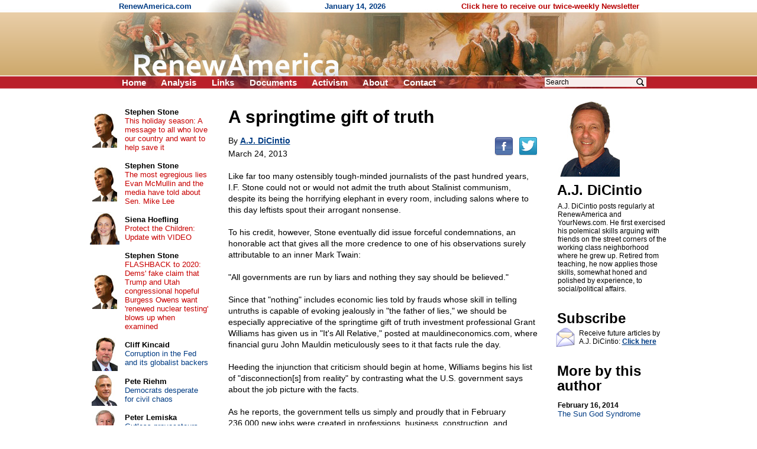

--- FILE ---
content_type: text/html; charset=UTF-8
request_url: https://www.renewamerica.com/columns/dicintio/130324
body_size: 8706
content:
<!DOCTYPE HTML PUBLIC "-//W3C//DTD HTML 4.01 Transitional//EN">
<html>
<head>
<title>A springtime gift of truth</title>
<meta http-equiv="Content-Type" content="text/html; charset=UTF-8">
<meta property="og:title" content="A springtime gift of truth">
<meta property="og:url" content="https://www.renewamerica.com/columns/dicintio/130324">
<meta property="fb:app_id" content="308578521554">
<meta name="twitter:card" content="summary_large_image">
<meta name="twitter:title" content="A springtime gift of truth">
<meta name="description" content="Like far too many ostensibly tough-minded journalists of the past hundred years, I.F. Stone could not or would not admit the truth about Stalinist communism, despite its being the horrifying elephant in every room, including salons where to this day leftists spout their arrogant nonsense">
<meta property="og:description" content="Like far too many ostensibly tough-minded journalists of the past hundred years, I.F. Stone could not or would not admit the truth about Stalinist communism, despite its being the horrifying elephant in every room, including salons where to this day leftists spout their arrogant nonsense">
<link rel="image_src" href="https://www.renewamerica.com/images/columnists/lg/dicintio.jpg">
<meta property="og:image" content="https://www.renewamerica.com/images/columnists/lg/dicintio.jpg">
<meta property="og:image:width" content="481">
<meta property="og:image:height" content="344">
<meta name="twitter:image" content="https://www.renewamerica.com/images/columnists/lg/dicintio.jpg">
<link rel="alternate" type="application/rss+xml" title="RSS 2.0" href="https://www.renewamerica.com/columns.xml">
<style type="text/css" media="print">
<!--
.noprint {display:none}
#logo {width:100%; height:128px; overflow:hidden; margin-top:-21px}
#page {padding-top:24px; font:10.5pt arial}
//-->
</style>
<style type="text/css" media="screen">
<!--
.printonly {display:none}
#page {width:1005px; UNUSEDheight:1840px; padding-top:24px}
#content {width:566px; margin-left:225px}
#text_div {overflow:hidden}
//-->
</style>
<style type="text/css">
<!--
body {background:#FFFFFF; color:#000000}
a:link {color:#003C84}
a:visited {color:#700070}
a:hover, a:active {color:#C00000; text-decoration:underline}

h1 {font:bold 24px arial; text-align:center; margin:0px; padding:0px}
h2 {font:bold 24px arial; line-height:105%; text-align:left; margin:0px; padding:0px; position:relative; left:-1px}

#left a:link, #left a:visited {color:#003C84; text-decoration:none}
#left a:hover, #left a:active {color:#C00000; text-decoration:underline}

#left_cols th {padding:2px 4px 2px 4px; text-align:center}
#left_cols td {padding:8px 13px 8px 4px}
#left_cols td b {font-size:13px; color:#000000; text-decoration:none}

#left_sister img {margin-bottom:14px}
#right_banners img {margin-bottom:18px}

.hd {font:bold 24px arial,helvetica; line-height:105%; position:relative; left:-1px}
.sub {font:17px verdana,arial,helvetica; margin-top:1px; margin-bottom:10px}
.sub_top {font:bold 16px arial,helvetica; margin-top:1px; color:#202020}
.alert {font:bold 13.5pt arial,helvetica; color:#B80000; margin-bottom:1px}

.sublink {text-indent:-12px; margin-left:30px; font:bold 10pt arial,helvetica}
.sublinks {padding-left:34px; margin-left:0px; margin-top:5px; font:bold 9pt arial,helvetica}

.img_l {float:left; padding:1px 5px 6px 0px; position:relative; z-index:99}
.img_r {float:right; padding:16px 0px 6px 12px; position:relative; z-index:99}

.top_menu li {margin:0px 22px 0px 0px; display:inline}
.noprint .top_menu a {text-decoration:none; color:#FFFFFF}


.img_l {float:left; padding:3px 12px 8px 0px; font:8pt verdana,arial,helvetica; text-align:center}
.img_r {float:right; padding:3px 0px 8px 20px; font:8pt verdana,arial,helvetica; text-align:center}
.imgx_l {float:left; padding:3px 20px 8px 0px; font:8pt verdana,arial,helvetica; text-align:center}
.imgx_r {float:right; padding:3px 0px 8px 20px; font:8pt verdana,arial,helvetica; text-align:center}
.buttons a:link, .buttons a:visited {color:#000000; text-decoration:none}
.buttons a:hover, .buttons a:active {color:#C80000; text-decoration:underline}
#content hr {text-align:center}
#related .img {float:left; text-align:center; width:60px; height:54px; overflow:hidden}
#related .head {padding-top:4px; margin-bottom:1px; font:bold 13px arial}
#related a {text-decoration:none}
//-->
</style>
</head>
<body topmargin="0" bottommargin="0" marginheight="0" leftmargin="0" rightmargin="0" marginwidth="0">
<div id="fb-root"></div>
<script>(function(d, s, id) {
  var js, fjs = d.getElementsByTagName(s)[0];
  if (d.getElementById(id)) return;
  js = d.createElement(s); js.id = id;
  js.src = "//connect.facebook.net/en_US/all.js#xfbml=1&appId=383691311705703";
  fjs.parentNode.insertBefore(js, fjs);
}(document, 'script', 'facebook-jssdk')); var share_timer=0;</script>


<script language="JavaScript" type="text/javascript">
<!--
var http_obj = null;

function do_http_post(url, query)
{
	if (!http_obj)
	{
		try {http_obj = new ActiveXObject("Msxml2.XMLHTTP");}
		catch (e)
		{
			try {http_obj = new ActiveXObject("Microsoft.XMLHTTP");}
			catch (err)
			{
				if (typeof(XMLHttpRequest) != "undefined") http_obj = new XMLHttpRequest();
			}
		}
	}

	if (!http_obj) return false;

	http_obj.open('POST', url, false);
	http_obj.setRequestHeader('Content-Type', 'application/x-www-form-urlencoded');
	http_obj.send(query);

	return http_obj.responseText;
}
//-->
</script>


<!-- Logo -->
<div id="logo" style="background:#D1AD74 url('../../images/logo_new_bg.gif')">
<center><div style="width:958px; position:relative">
	<div class="noprint" style="position:absolute; left:40px; top:3px; font:bold 13px arial; color:#003C84; text-align:left">
	RenewAmerica.com
	<span style="margin-left:221px">January 14, 2026</span>
	<span style="margin-left:124px"><a href="../../subscribe" style="color:#B80000; text-decoration:none">Click here to receive our twice-weekly Newsletter</a></span>
	</div>
<img src="../../images/logo_new.jpg" width="958" height="150"><br>
<div class="noprint">
<ul class="top_menu" style="margin:0px; padding:0px; display:inline; font:bold 15px arial; color:#FFFFFF; position:absolute; left:45px; top:131px">
<li><a href="../.././">Home</a></li>
<!--<li><a href="../../bb/">Forum</a></li>-->
<li><a href="../../analysis.php">Analysis</a></li>
<li><a href="../../links.htm">Links</a></li>
<li><a href="../../documents_menu.htm">Documents</a></li>
<li><a href="../../activism.htm">Activism</a></li>
<li><a href="../../about.htm">About</a></li>
<!--<li><a href="../../donate.htm">Donate</a></li>-->
<li><a href="../../contact.php?n=1768431335" onClick="document.forms['contact_ok'].submit(); return false" rel="nofollow">Contact</a></li>
<form name="contact_ok" action="../../contact.php" method="POST" style="display:inline"><input type="hidden" name="ok" value="1"><input type="hidden" name="n" value="1768431335"></form>
</ul>

<div style="position:absolute; left:760px; top:129px; font:12pt arial">
<form action="../../search.php" method="GET" style="display:inline">
<input type="text" name="q" value="Search" onFocus="if (this.value == 'Search') this.value=''" onBlur="if (this.value == '') this.value='Search'" size="12" style="font:12px arial; width:172px; border:none; background:#F8EEEC; padding-left:2px; padding-right:26px"><input type="image" src="../../images/search_icon2.png" width="15" height="16" border="0" align="absmiddle" style="position:relative; left:-18px">
<input type="hidden" name="google" value="1">
</form>&nbsp;
</div>
</div><!-- noprint -->
</div></center>
</div><!-- Logo -->



<!-- Vertical middle (below logo, above footer) -->
<center><div id="page" style="text-align:left; position:relative">






<div id="content">


<div id="text_div" style="padding:8px 20px 0px 23px; font:10.5pt arial">
<div class="printonly imgx_r" style="padding-top:20px">
<img src="../../images/columnists/dicintio.jpg" width="105" height="129" border="0"><br>
A.J. DiCintio
</div>
<div style="font:bold 30px arial,helvetica; line-height:105%">A springtime gift of truth<br></div>
<div class="noprint" style="float:right; padding-bottom:12px; padding-top:7px; position:relative; top:12px"><!--
--><a href="http://www.facebook.com/sharer.php?u=https%3A%2F%2Fwww.renewamerica.com%2Fcolumns%2Fdicintio%2F130324&t=A+springtime+gift+of+truth"><img src="../../images/facebook.png" width="32" height="32" border="0" alt="Facebook" title="Facebook"></a><!--
--><a href="https://twitter.com/intent/tweet?text=A+springtime+gift+of+truth&url=https://renewamerica.com/c/10262"><img src="../../images/twitter.png" width="32" height="32" border="0" alt="Twitter" title="Twitter" style="margin-left:9px"></a>
</div>
<div style="font:14px arial,helvetica; line-height:140%; margin-top:16px">
By <a style="color:#003C84" href="../../columns/dicintio"><b>A.J. DiCintio</b></a><br>
<div style="padding-top:3px">March 24, 2013</div><br clear="right">
Like far too many ostensibly tough-minded journalists of the past hundred years, I.F. Stone could not or would not admit the truth about Stalinist communism, despite its being the horrifying elephant in every room, including salons where to this day leftists spout their arrogant nonsense.<br><br>

To his credit, however, Stone eventually did issue forceful condemnations, an honorable act that gives all the more credence to one of his observations surely attributable to an inner Mark Twain:<br><br>

"All governments are run by liars and nothing they say should be believed."<br><br>

Since that "nothing" includes economic lies told by frauds whose skill in telling untruths is capable of evoking jealously in "the father of lies," we should be especially appreciative of the springtime gift of truth investment professional Grant Williams has given us in "It's All Relative," posted at mauldineconomics.com, where financial guru John Mauldin meticulously sees to it that facts rule the day.<br><br>

Heeding the injunction that criticism should begin at home, Williams begins his list of "disconnection[s] from reality" by contrasting what the U.S. government says about the job picture with the facts.<br><br>

As he reports, the government tells us simply and proudly that in February 236,000 new jobs were created in professions, business, construction, and healthcare, sending the unemployment rate down to 7.7%.<br><br>

What good news! After all, the Fed informs us repeatedly that at 6.5% all will be so well it can put an end to its "highly accommodative monetary policy" (in truthful English, "welfare program for big banks and other deep-pocketed entities").<br><br>

However, as Williams observes, what the government doesn't tell us is that the number of part-time jobs in February increased by an "amazing" 446,000, meaning that the number of full-time jobs decreased by 276,000.<br><br>

Now, an America in which part-time jobs dominate job growth is an America in serious trouble. But the whole truth and nothing but the whole truth about jobs means nothing to a government religiously devoted to furthering the lie of the "Obama Recovery."<br><br>

Moreover, Williams' data reveals that the government has no interest in making it well known  that to calculate the unemployment rate, it doesn't count Americans who have dropped out of the labor pool, a huge lie of omission accompanied by another that keeps off the front pages Bureau of Labor Statistics' data showing that the labor force participation rate is down to its 1980 level.<br><br>

If the dropouts were included, he says, the actual unemployment rate would be 11.3%.<br><br>

But that very inconvenient number doesn't further the image of Barack Obama as a transformative genius.<br><br>

Furthermore, a little research discovers that if the participation rate today were at its level in 2000, there would be six million more people working, a reality that prompts this question:<br><br>

What do the real numbers regarding unemployment and underemployment tell us about how much the government is denied in tax receipts as well as how much more it must spend on a burgeoning population who need government assistance in the form of unemployment checks, food stamps, and other kinds of assistance, including the Social Security disability program, whose numbers, since 2009, have rocketed to record highs?<br><br>

Though the public continues to hope for honesty, it won't get the truth from government because if asked for the facts, Obama himself will lie that America's minor economic ills can be fixed with another tax increase on the rich.<br><br>

Happily, Williams' gift doesn't end with an honest look at our nation's job situation; for after laying before us examples of phony reassurances spewed by Europe's political elites, he tells the truth about nanny states that are the darlings of American liberals.<br><br>

. . . For instance, that in 2012's fourth quarter, unemployment in the economic and political catastrophe that is Greece actually rose to a record 26% overall, including 57.8% among those under 25.<br><br>

. . . That in 2012, depression wracked Spain, Europe's fourth largest economy ravaged by unemployment numbers similar to those afflicting Greece, saw its already pernicious debt rise to a record 84% of GDP, with 90.5% projected for 2013.<br><br>

. . . That in its recent election, Italy, suffocated mightily by the dual incubi of a massive 126% debt to GDP ratio and a Himalayan-sized mountain of governmental red tape, "decided to avoid reality" as citizens split among a center-left party poisoned by radical leftists; a party headed by the former "clownish," thoroughly incompetent head of government; and a reform party headed by a "genuine comedian."<br><br>

. . . And that France, Europe's second largest economy, is such an economic and political disaster, it is, in reality, a "hidden zombie."<br><br>

Giving us an insight into the economic fright that is France, Williams points out that while the nation sold 7% of all world exports in 1999, today it sells a still deteriorating 3%, another horrendous failure of the nanny state that helps us to understand why, having assumed office just last May with a 59% approval rating, Socialist French President Francois Hollande has seen the number suffer an astonishing free fall to 31%.<br><br>

Regarding The Continent, Grant Williams exposes many more inconvenient realities that drive the true-believing liberals of our current administration into their shamelessly dishonest silence.<br><br>

But the truths presented above are sufficient to warrant a sincere "thank you" &ndash; if only because they cause us to think about the ugly lies of omission our president commits every time he promises how much more beautiful the United States will become after he has transformed it into a European style social democracy.<br><br>


&copy; A.J. DiCintio<br><br>
</div>
<div style="margin-top:10px">&nbsp;</div>
<center style="margin-top:50px"><div style="width:85%; font:bold italic 10.5pt arial,helvetica; color:#040490; text-align:center">
<hr color="#0A0A98" style="margin-bottom:3px">
The views expressed by RenewAmerica columnists are their own and do not necessarily reflect the position of RenewAmerica or its affiliates.<br>
<div style="margin-top:8px; font-size:10pt">(See RenewAmerica's <a href="https://www.renewamerica.com/publishing.htm">publishing standards</a>.)<br></div><hr color="#0A0A98" style="margin-top:4px">
</div></center>
<div class="noprint" style="width:190px; position:absolute; left:805px; top:16px; padding-top:4px; padding-bottom:80px">
<a href="../../images/columnists/lg/dicintio.jpg"><img src="../../images/columnists/dicintio.jpg" width="105" height="129" alt="Click to enlarge" border="0"></a><br>
<h2 style="margin-top:10px">A.J. DiCintio<br></h2>
<div id="bio_div" style="font:12px arial; margin-top:8px"
><div id="more_bio">A.J. DiCintio posts regularly at RenewAmerica and YourNews.com. He first exercised his polemical skills arguing with friends on the street corners of the working class neighborhood where he grew up. Retired from teaching, he now applies those skills, somewhat honed and polished by experience, to social/political affairs.</div>
</div>
<h2 style="margin-top:30px">Subscribe<br></h2>
<img src="../../images/email_med.gif" width="32" height="34" border="0" style="float:left; margin:3px 4px 0px 0px; position:relative; left:-3px">
<div style="font:12px arial; margin-top:6px; margin-bottom:10px">Receive future articles by A.J. DiCintio: <a href="#" onClick="window.open('../../column_alerts.php?columnist=dicintio', '', 'width=370,height=394,left=115,top=130,scrollbars=1'); return false"><b>Click here</b></a><br></div>
<h2 style="margin-top:30px">More by this author<br></h2>
<div style="font:13px arial; margin-top:14px">
<a style="text-decoration:none; color:#003C84" href="../../columns/dicintio/140216"><b style="color:#000000; font-size:12px">February 16, 2014</b><br>
The Sun God Syndrome</a><br><br>
<a style="text-decoration:none; color:#003C84" href="../../columns/dicintio/131223"><b style="color:#000000; font-size:12px">December 23, 2013</b><br>
Not on Christmas or any other day</a><br><br>
<a style="text-decoration:none; color:#003C84" href="../../columns/dicintio/131208"><b style="color:#000000; font-size:12px">December 8, 2013</b><br>
Obamacare's perverted parents</a><br><br>
<a style="text-decoration:none; color:#003C84" href="../../columns/dicintio/131125"><b style="color:#000000; font-size:12px">November 25, 2013</b><br>
The dagger in the center of Obamacare's heart</a><br><br>
<a style="text-decoration:none; color:#003C84" href="../../columns/dicintio/131117"><b style="color:#000000; font-size:12px">November 17, 2013</b><br>
Oh, what a tangled web you've woven, Mr. President</a><br><br>
<a style="text-decoration:none; color:#003C84" href="../../columns/dicintio/131110"><b style="color:#000000; font-size:12px">November 10, 2013</b><br>
Bull, lies, and Obamacare</a><br><br>
<a style="text-decoration:none; color:#003C84" href="../../columns/dicintio/131027"><b style="color:#000000; font-size:12px">October 27, 2013</b><br>
The glitch con</a><br><br>
<a style="text-decoration:none; color:#003C84" href="../../columns/dicintio/131006"><b style="color:#000000; font-size:12px">October 6, 2013</b><br>
A transformational president?</a><br><br>
<a style="text-decoration:none; color:#003C84" href="../../columns/dicintio/130922"><b style="color:#000000; font-size:12px">September 22, 2013</b><br>
Putin's devastating KO</a><br><br>
<a style="text-decoration:none; color:#003C84" href="../../columns/dicintio/130908"><b style="color:#000000; font-size:12px">September 8, 2013</b><br>
Public relations bombing doomed to fail</a><br><br>
<a style="text-decoration:none; color:#003C84" href="../../columns/dicintio"><b>More articles</b></a><br><br>
</div>
</div><!-- Right -->
</div>



<div class="noprint" style="padding-top:110px">&nbsp;</div>




</div>










<!-- Left column -->
<div id="left" class="noprint" style="width:217px; position:absolute; left:10px; top:24px">




<table id="left_cols" border="0" cellpadding="0" cellspacing="0" style="font:13px arial">
<tr>
<th><a href="../../columns/stone"><img src="../../images/columnists/sm/stone_c.jpg" border="0"></a><br></th>
<td><a href="../../columns/stone"><b>Stephen Stone</b></a><br><a href="../../columns/stone/240330" style="color:#C80000">This holiday season: A message to all who love our country and want to help save it</a></td>
</tr>
<tr>
<th><a href="../../columns/stone"><img src="../../images/columnists/sm/stone_c.jpg" border="0"></a><br></th>
<td><a href="../../columns/stone"><b>Stephen Stone</b></a><br><a href="../../columns/stone/221102" style="color:#C80000">The most egregious lies Evan McMullin and the media have told about Sen. Mike Lee</a></td>
</tr>
<tr>
<th><a href="../../columns/shoefling"><img src="../../images/columnists/sm/shoefling.jpg" border="0"></a><br></th>
<td><a href="../../columns/shoefling"><b>Siena Hoefling</b></a><br><a href="../../columns/shoefling/170424" style="color:#C80000">Protect the Children: Update with VIDEO</a></td>
</tr>
<tr>
<th><a href="../../columns/stone"><img src="../../images/columnists/sm/stone_c.jpg" border="0"></a><br></th>
<td><a href="../../columns/stone"><b>Stephen Stone</b></a><br><a href="../../columns/stone/201015" style="color:#C80000">FLASHBACK to 2020: Dems' fake claim that Trump and Utah congressional hopeful Burgess Owens want 'renewed nuclear testing' blows up when examined</a></td>
</tr>
<tr>
<th><a href="../../columns/kincaid"><img src="../../images/columnists/sm/kincaid.jpg" border="0"></a><br></th>
<td><a href="../../columns/kincaid"><b>Cliff Kincaid</b></a><br><a href="../../columns/kincaid/260114">Corruption in the Fed and its globalist backers</a></td>
</tr>
<tr>
<th><a href="../../columns/riehm"><img src="../../images/columnists/sm/riehm.jpg" border="0"></a><br></th>
<td><a href="../../columns/riehm"><b>Pete Riehm</b></a><br><a href="../../columns/riehm/260114">Democrats desperate for civil chaos</a></td>
</tr>
<tr>
<th><a href="../../columns/lemiska"><img src="../../images/columnists/sm/lemiska_c.jpg" border="0"></a><br></th>
<td><a href="../../columns/lemiska"><b>Peter Lemiska</b></a><br><a href="../../columns/lemiska/260114">Gutless provocateurs and their useful idiots</a></td>
</tr>
<tr>
<th><a href="../../columns/bresciani"><img src="../../images/columnists/sm/bresciani_b.jpg" border="0"></a><br></th>
<td><a href="../../columns/bresciani"><b>Michael Bresciani</b></a><br><a href="../../columns/bresciani/260114">When the Left thinks it's Right – Renee Nicole Good</a></td>
</tr>
<tr>
<th><a href="../../columns/kincaid"><img src="../../images/columnists/sm/kincaid.jpg" border="0"></a><br></th>
<td><a href="../../columns/kincaid"><b>Cliff Kincaid</b></a><br><a href="../../columns/kincaid/260113">Hollywood and the Bolshevik Revolution</a></td>
</tr>
<tr>
<th><a href="../../columns/swirsky"><img src="../../images/columnists/sm/swirsky_b.jpg" border="0"></a><br></th>
<td><a href="../../columns/swirsky"><b>Joan Swirsky</b></a><br><a href="../../columns/swirsky/260110">VP Vance’s splinter problem</a></td>
</tr>
<tr>
<th><a href="../../columns/creech"><img src="../../images/columnists/sm/creech_d.jpg" border="0"></a><br></th>
<td><a href="../../columns/creech"><b>Rev. Mark H. Creech</b></a><br><a href="../../columns/creech/260112">Truth for Our Times: Biblical Clarity for a Confused Culture</a></td>
</tr>
<tr>
<th><a href="../../columns/kimball"><img src="../../images/columnists/sm/kimball.jpg" border="0"></a><br></th>
<td><a href="../../columns/kimball"><b>Linda Kimball</b></a><br><a href="../../columns/kimball/260113">Why Islam is the Spirit of Antichrist</a></td>
</tr>
<tr>
<th><a href="../../columns/cameron"><img src="../../images/columnists/sm/cameron.jpg" border="0"></a><br></th>
<td><a href="../../columns/cameron"><b>Paul Cameron</b></a><br><a href="../../columns/cameron/260113">Egalitarianism, homosexuality, and therapy-ism promoting death?</a></td>
</tr>
<tr>
<th><a href="../../columns/deweese"><img src="../../images/columnists/sm/deweese.jpg" border="0"></a><br></th>
<td><a href="../../columns/deweese"><b>Tom DeWeese</b></a><br><a href="../../columns/deweese/260112">Masters of Seduction, An Introduction</a></td>
</tr>
<tr>
<th><a href="../../columns/bresciani"><img src="../../images/columnists/sm/bresciani_b.jpg" border="0"></a><br></th>
<td><a href="../../columns/bresciani"><b>Michael Bresciani</b></a><br><a href="../../columns/bresciani/260110">Mayors who incite or protect the “kill a fed mentality” of the Blue Cities</a></td>
</tr>
<tr>
<th><a href="../../columns/dahlgren"><img src="../../images/columnists/sm/dahlgren.jpg" border="0"></a><br></th>
<td><a href="../../columns/dahlgren"><b>Curtis Dahlgren</b></a><br><a href="../../columns/dahlgren/260110">Not to ruin the holiday spirit, but... Part 2</a></td>
</tr>
<tr>
<td>&nbsp;</td>
<td style="padding:11px 16px 2px 4px">
<b style="font-size:13px"><a href="../../columns.php">More&nbsp;columns</a></b><br>
</td>
</tr>
</table>



<h1 style="margin:37px 0px 16px 0px">Cartoons</h1>

<center style="font:12px arial">
<div style="margin-bottom:14px"><a href="https://media.townhall.com/cdn/hodl/cartoons/sk011326dAPR-800x0.jpg"><img src="../../news_images/cartoons/706.jpg?1" width="150" height="180" border="1"><br>Click for full cartoon</a></div>
<div style="font:bold 13px arial; margin-top:20px"><a href="https://townhall.com/political-cartoons/">More cartoons</a></div>
</center>



<!--<h1 style="margin:37px 0px 8px 0px">RSS feeds</h1>

<div style="text-align:right; padding-right:67px; font:13px arial">
<div style="margin-bottom:3px">News: <a href="../../news.xml"><img src="../../images/rss.gif" width="36" height="14" align="absmiddle" border="0"></a><br></div>
Columns: <a href="../../columns.xml"><img src="../../images/rss.gif" width="36" height="14" align="absmiddle" border="0"></a><br>
</div>-->



<h1 style="margin:34px 0px 12px 0px">Columnists</h1>

<div style="text-align:center; font:13px arial; margin-bottom:20px">
<a href="../../columns/abbott">Matt C. Abbott</a><br>
<a href="../../columns/adamo">Chris Adamo</a><br>
<a href="../../columns/alan">Russ J. Alan</a><br>
<a href="../../columns/alba">Bonnie Alba</a><br>
<a href="../../columns/baldwin">Chuck Baldwin</a><br>
<a href="../../columns/banet">Kevin J. Banet</a><br>
<a href="../../columns/mbarber">J. Matt Barber</a><br>
<a href="../../columns/bartolomeo">Fr. Tom Bartolomeo</a><br>
<script language="JavaScript" type="text/javascript">
<!--
function more_lcolumnists(obj_name, num_existing, root)
{
	var r = do_http_post('https://www.renewamerica.com/js/more.php', 'do=columnists&start='+num_existing+'&root='+root);

	if (r)
	{
		document.getElementById(obj_name).innerHTML = r;
	}
	else alert('Error displaying names.  Please contact us if this problem persists.');
}
//-->
</script>
<div id="lcolumnists">
. . .<br>
<a href="#" onClick="more_lcolumnists('lcolumnists', 8, '../../'); return false"><b>[See more]</b></a><br>
</div>
</div>



<a name="sister"></a>
<h1 style="padding:0px 0px 12px 0px">Sister sites</h1>

<div id="left_sister" style="text-align:center">
<a href="http://www.mesora.org"><img src="../../sister/mesora.gif" border="1"></a><br>
<a href="http://www.rightsidenews.com"><img src="../../sister/rsn.jpg" border="1"></a><br>
<a href="http://www.inatoday.com"><img src="../../sister/inatoday.jpg" border="1"></a><br>
<a href="http://www.freerepublic.com"><img src="../../sister/freerepublic.gif" border="1"></a><br>
<a href="http://www.movementforabetteramerica.org"><img src="../../sister/better.gif" border="1"></a><br>
<a href="http://www.newsmax.com"><img src="../../sister/newsmax.gif" border="1"></a><br>
</div>



<div style="margin-top:80px">&nbsp;</div>

</div><!-- Left -->
















</div></center><!-- Vertical middle -->









</body>
</html>
